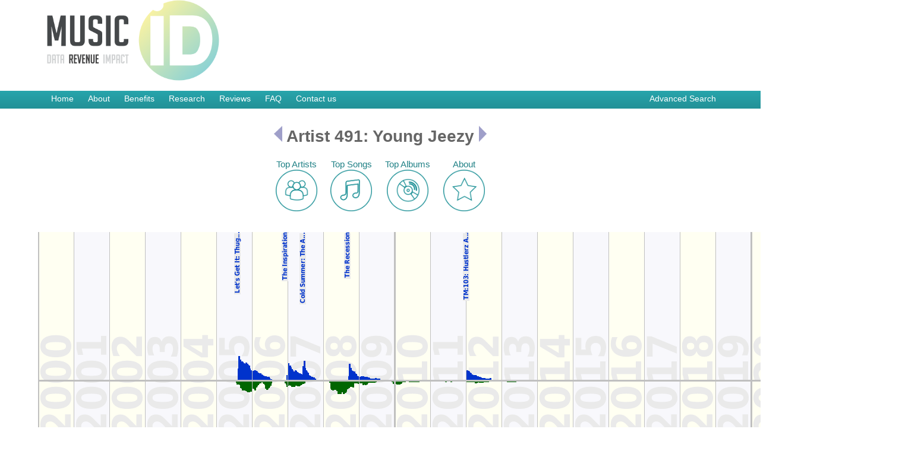

--- FILE ---
content_type: text/html
request_url: http://revenue.musicid.academicrightspress.com/tt/young_jeezy.htm
body_size: 3575
content:
<!DOCTYPE html PUBLIC "-//W3C//DTD XHTML 1.1//EN" "//www.w3.org/TR/xhtml11/DTD/xhtml11.dtd">
<html xmlns="//www.w3.org/1999/xhtml" xml:lang="en" lang="en">
  <head>
    <title>Artist 491: Young Jeezy</title>
    <meta http-equiv="Content-Type" content="text/html;charset=utf-8"/>
    <meta name="last_mod" content="Sat, 30 Nov 2024 14:32:06 GMT"/>
    <meta name="author" content="Steve Hawtin, et al"/>
    <meta name="generator" content="gen_charts.pl"/>
    <link rel="icon" href="/favicon.ico" type="image/x-icon"/>
    <link rel="shortcut icon" href="/favicon.ico" type="image/x-icon"/>
    <style type="text/css">
      @import url(/revenue.css);
    </style>
  </head>
<body class="chart_page" onresize="resizePage()" onload="resizePage()">
<script>
function resizePage()
  {
    // A set of component sizes so the page works on multiple sized devices
    // The icons 
    if(window.outerWidth < 800)
      {
        document.getElementById("artistIcon").width = 30;
        document.getElementById("songIcon").width = 30;
        document.getElementById("albumIcon").width = 30;
        document.getElementById("aboutIcon").width = 30;
      }
    else
      {
        document.getElementById("artistIcon").width = 70;
        document.getElementById("songIcon").width = 70;
        document.getElementById("albumIcon").width = 70;
        document.getElementById("aboutIcon").width = 70;
      }
 
    // Resize the successPlot
    document.getElementById("successPlot").width = window.outerWidth - 200;
  }
</script>
<div id="header">
  <div class="img-container">
    <svg viewBox="0 0 100 47" height="136" width="35%" version="1.1" id="svg4160">
      <image width="100%" height="100%" preserveAspectRatio="meet" xlink:href="/img/Music-ID-logos-RGB-03.png" id="" />
      <a xlink:href="http://musicid.academicrightspress.com/">
        <path class="path" id="data"    data-placement="top" title="Data"    d="m  0,31 L 10,31 L 10,37 L  0,37 L  0,31" />
      </a>
      <a xlink:href="http://impact.musicid.academicrightspress.com/index.htm">
        <path class="path" id="impact"  data-placement="top" title="Impact"  d="m 32,31 L 48,31 L 48,37 L 32,37 L 32,31" />
      </a>
    </svg> 
  </div>
  <div id="menu">
    <ul class="menu">
      <li> <a href="http://musicid.academicrightspress.com"><span>Home</span></a> </li>
      <li> <a href="http://www.academicrightspress.com/entertainment/music" target="_blank"><span>About</span></a> </li>
      <li> <a href="http://www.academicrightspress.com/entertainment/music/Benefits" target="_blank"><span>Benefits</span></a> </li>
      <li> <a href="http://www.academicrightspress.com/entertainment/music/research" target="_blank"><span>Research</span></a> </li>
      <li> <a href="http://www.academicrightspress.com/entertainment/music/reviews-and-testimonials" target="_blank"><span>Reviews</span></a> </li>
      <li> <a href="http://www.academicrightspress.com/entertainment/music/faq" target="_blank"><span>FAQ</span></a> </li>
      <li> <a href="http://www.academicrightspress.com/contact-us" target="_blank"><span>Contact us</span></a> </li>
      <li style="float:right;"> <a href="http://musicid.academicrightspress.com/search/advanced"><span>Advanced Search</span></a> </li>
    </ul>
  </div>
</div>


<h1 class="site_title"><a name="top"/><a href="/tt/anthony_hamilton.htm"><img src="/img/prev.png" height="27"/></a>&nbsp;Artist 491: Young Jeezy&nbsp;<a href="/tt/james_taylor.htm"><img src="/img/next.png" height="27"/></a></h1>
<table align="center" class="menu1_holder"><tr>
  <td class="menu1_icn"><a href="/artists.htm">
             <span class="smaller">Top Artists<br/></span><img src="/img/MUSICID-revenue-icons4.png" width="70"/></a></td>

  <td class="menu1_icn"><a href="/songs.htm">
             <span class="smaller">Top Songs<br/></span><img src="/img/MUSICID-revenue-icons2.png" width="70"/></a></td>

  <td class="menu1_icn"><a href="/albums.htm">
             <span class="smaller">Top Albums<br/></span><img src="/img/MUSICID-revenue-icons3.png" width="70"/></a></td>

  <td class="menu1_icn"><a href="/about.htm">
             <span class="smaller">About<br/></span><img src="/img/MUSICID-revenue-icons1.png" width="70"/></a></td>

</td></tr></table>
<p align="center"><a name="timeline"/><img src="/tt/young_jeezy.png" id="successPlot" class="noborder" alt="Success of Young Jeezy"/></p>
<p>Above is a chart of the success of Young Jeezy for the period (albums above in blue, songs below in green).
Read <a href="/about.htm#image_data">this explantion</a> of the way in which the 
success plot is generated, also you can download the <a href="/tt/young_jeezy.csv">data for the picture</a>.
The rest of this page lists all of the albums and songs by Young Jeezy that became hits 
between 01 Jan 2000 and 31 Oct 2024.  The biggest hits are listed first.</p>
<h2 class="site_subtitle">Albums</h2>
<table align="center" class="chart_holder"><tr class="chart_header">
  <td class="header_pos" rowspan="2">#</td>
  <td class="header_art" rowspan="2">Artist</td>
  <td class="header_nam" rowspan="2">Album</td>
  <td class="header_dat" rowspan="2">From</td>
  <td class="header_dat" rowspan="2">To</td>
  <td class="header_peaks" colspan="6">Peak Position</td>
<td class="header_irs" rowspan="2"><a href="/about.htm#irs">Indic Revenue</a></td>
</tr><tr class="chart_header">
  <td class="header_peaks">us</td>
  <td class="header_peaks">uk</td>
  <td class="header_peaks">de</td>
  <td class="header_peaks">fr</td>
  <td class="header_peaks">ca</td>
  <td class="header_peaks">au</td>
</tr>
<tr class="chart_data1">
  <td class="cell_pos">1</td>
  <td class="cell_art">Young Jeezy</td>
  <td class="cell_nam"><a class="link_alb" href="/ta/let_s_get_it_thug_motivation_101.htm">Let's Get It: Thug Motivation 101</a></td>
  <td class="cell_dat"><a href="/am/2005aug.htm">Aug 2005</a></td>
  <td class="cell_dat"><a href="/am/2020dec.htm">Dec 2020</a></td>
<td class="cell_peak">2</td>
<td class="cell_peak">-</td>
<td class="cell_peak">-</td>
<td class="cell_peak">-</td>
<td class="cell_peak">-</td>
<td class="cell_peak">-</td>
<td class="cell_irs">23322.458</td>
</tr><tr class="chart_data2">
  <td class="cell_pos">2</td>
  <td class="cell_art">Young Jeezy</td>
  <td class="cell_nam"><a class="link_alb" href="/ta/the_inspiration_young_jeezy.htm">The Inspiration</a></td>
  <td class="cell_dat"><a href="/am/2006dec.htm">Dec 2006</a></td>
  <td class="cell_dat"><a href="/am/2007jul.htm">Jul 2007</a></td>
<td class="cell_peak">1</td>
<td class="cell_peak">-</td>
<td class="cell_peak">-</td>
<td class="cell_peak">-</td>
<td class="cell_peak">-</td>
<td class="cell_peak">-</td>
<td class="cell_irs">11440.385</td>
</tr><tr class="chart_data1">
  <td class="cell_pos">3</td>
  <td class="cell_art">Young Jeezy</td>
  <td class="cell_nam">The Recession</td>
  <td class="cell_dat"><a href="/am/2008sep.htm">Sep 2008</a></td>
  <td class="cell_dat"><a href="/am/2009jul.htm">Jul 2009</a></td>
<td class="cell_peak">1</td>
<td class="cell_peak">-</td>
<td class="cell_peak">-</td>
<td class="cell_peak">-</td>
<td class="cell_peak">6</td>
<td class="cell_peak">-</td>
<td class="cell_irs">9131.742</td>
</tr><tr class="chart_data2">
  <td class="cell_pos">4</td>
  <td class="cell_art">Young Jeezy</td>
  <td class="cell_nam">TM:103: Hustlerz Ambition</td>
  <td class="cell_dat"><a href="/am/2012jan.htm">Jan 2012</a></td>
  <td class="cell_dat"><a href="/am/2012sep.htm">Sep 2012</a></td>
<td class="cell_peak">3</td>
<td class="cell_peak">-</td>
<td class="cell_peak">-</td>
<td class="cell_peak">-</td>
<td class="cell_peak">-</td>
<td class="cell_peak">-</td>
<td class="cell_irs">6937.788</td>
</tr><tr class="chart_data1">
  <td class="cell_pos">5</td>
  <td class="cell_art">Young Jeezy &amp; USDA</td>
  <td class="cell_nam">Cold Summer: The Authorized Mixtape</td>
  <td class="cell_dat"><a href="/am/2007jun.htm">Jun 2007</a></td>
  <td class="cell_dat"><a href="/am/2007oct.htm">Oct 2007</a></td>
<td class="cell_peak">4</td>
<td class="cell_peak">-</td>
<td class="cell_peak">-</td>
<td class="cell_peak">-</td>
<td class="cell_peak">-</td>
<td class="cell_peak">-</td>
<td class="cell_irs">4864.410</td>
</tr></table>
<h2 class="site_subtitle">Songs</h2>
<table align="center" class="chart_holder"><tr class="chart_header">
  <td class="header_pos" rowspan="2">#</td>
  <td class="header_art" rowspan="2">Artist</td>
  <td class="header_nam" rowspan="2">Song</td>
  <td class="header_dat" rowspan="2">From</td>
  <td class="header_dat" rowspan="2">To</td>
  <td class="header_peaks" colspan="6">Peak Position</td>
<td class="header_irs" rowspan="2"><a href="/about.htm#irs">Indic Revenue</a></td>
</tr><tr class="chart_header">
  <td class="header_peaks">us</td>
  <td class="header_peaks">uk</td>
  <td class="header_peaks">de</td>
  <td class="header_peaks">fr</td>
  <td class="header_peaks">ca</td>
  <td class="header_peaks">au</td>
</tr>
<tr class="chart_data1">
  <td class="cell_pos">1</td>
  <td class="cell_art"><a href="/tt/usher.htm">Usher</a> &amp; Young Jeezy</td>
  <td class="cell_nam"><a class="link_sng" href="/ts/love_in_this_club_usher_young_je.htm">Love In This Club</a></td>
  <td class="cell_dat"><a href="/sm/2008mar.htm">Mar 2008</a></td>
  <td class="cell_dat"><a href="/sm/2010jul.htm">Jul 2010</a></td>
<td class="cell_peak">1</td>
<td class="cell_peak">4</td>
<td class="cell_peak">5</td>
<td class="cell_peak">9</td>
<td class="cell_peak">6</td>
<td class="cell_peak">8</td>
<td class="cell_irs">10808.578</td>
</tr><tr class="chart_data2">
  <td class="cell_pos">2</td>
  <td class="cell_art">Young Jeezy &amp; <a href="/tt/akon.htm">Akon</a></td>
  <td class="cell_nam"><a class="link_sng" href="/ts/soul_survivor_young_jeezy_akon.htm">Soul Survivor</a></td>
  <td class="cell_dat"><a href="/sm/2005sep.htm">Sep 2005</a></td>
  <td class="cell_dat"><a href="/sm/2006mar.htm">Mar 2006</a></td>
<td class="cell_peak">4</td>
<td class="cell_peak">16</td>
<td class="cell_peak">74</td>
<td class="cell_peak">-</td>
<td class="cell_peak">-</td>
<td class="cell_peak">-</td>
<td class="cell_irs">9704.086</td>
</tr><tr class="chart_data1">
  <td class="cell_pos">3</td>
  <td class="cell_art">Christina Milian &amp; Young Jeezy</td>
  <td class="cell_nam">Say I</td>
  <td class="cell_dat"><a href="/sm/2006apr.htm">Apr 2006</a></td>
  <td class="cell_dat"><a href="/sm/2006aug.htm">Aug 2006</a></td>
<td class="cell_peak">21</td>
<td class="cell_peak">4</td>
<td class="cell_peak">38</td>
<td class="cell_peak">-</td>
<td class="cell_peak">-</td>
<td class="cell_peak">45</td>
<td class="cell_irs">3860.352</td>
</tr><tr class="chart_data2">
  <td class="cell_pos">4</td>
  <td class="cell_art">Young Jeezy &amp; <a href="/tt/r_kelly.htm">R Kelly</a></td>
  <td class="cell_nam">Go Getta</td>
  <td class="cell_dat"><a href="/sm/2007feb.htm">Feb 2007</a></td>
  <td class="cell_dat"><a href="/sm/2007jun.htm">Jun 2007</a></td>
<td class="cell_peak">18</td>
<td class="cell_peak">-</td>
<td class="cell_peak">-</td>
<td class="cell_peak">-</td>
<td class="cell_peak">-</td>
<td class="cell_peak">-</td>
<td class="cell_irs">3777.447</td>
</tr><tr class="chart_data1">
  <td class="cell_pos">5</td>
  <td class="cell_art">Young Jeezy &amp; <a href="/tt/kanye_west.htm">Kanye West</a></td>
  <td class="cell_nam">Put On</td>
  <td class="cell_dat"><a href="/sm/2008jun.htm">Jun 2008</a></td>
  <td class="cell_dat"><a href="/sm/2008nov.htm">Nov 2008</a></td>
<td class="cell_peak">12</td>
<td class="cell_peak">-</td>
<td class="cell_peak">-</td>
<td class="cell_peak">-</td>
<td class="cell_peak">46</td>
<td class="cell_peak">-</td>
<td class="cell_irs">3166.128</td>
</tr><tr class="chart_data2">
  <td class="cell_pos">6</td>
  <td class="cell_art"><a href="/tt/akon.htm">Akon</a>, <a href="/tt/lil_wayne.htm">Lil' Wayne</a> &amp; Young Jeezy</td>
  <td class="cell_nam">I'm So Paid</td>
  <td class="cell_dat"><a href="/sm/2008oct.htm">Oct 2008</a></td>
  <td class="cell_dat"><a href="/sm/2009sep.htm">Sep 2009</a></td>
<td class="cell_peak">31</td>
<td class="cell_peak">59</td>
<td class="cell_peak">-</td>
<td class="cell_peak">15</td>
<td class="cell_peak">41</td>
<td class="cell_peak">-</td>
<td class="cell_irs">3097.417</td>
</tr><tr class="chart_data1">
  <td class="cell_pos">7</td>
  <td class="cell_art">Young Jeezy</td>
  <td class="cell_nam">I Luv It</td>
  <td class="cell_dat"><a href="/sm/2006dec.htm">Dec 2006</a></td>
  <td class="cell_dat"><a href="/sm/2007mar.htm">Mar 2007</a></td>
<td class="cell_peak">14</td>
<td class="cell_peak">-</td>
<td class="cell_peak">-</td>
<td class="cell_peak">-</td>
<td class="cell_peak">-</td>
<td class="cell_peak">-</td>
<td class="cell_irs">2701.745</td>
</tr><tr class="chart_data2">
  <td class="cell_pos">8</td>
  <td class="cell_art"><a href="/tt/rihanna.htm">Rihanna</a> &amp; Young Jeezy</td>
  <td class="cell_nam">Hard</td>
  <td class="cell_dat"><a href="/sm/2009dec.htm">Dec 2009</a></td>
  <td class="cell_dat"><a href="/sm/2010sep.htm">Sep 2010</a></td>
<td class="cell_peak">8</td>
<td class="cell_peak">42</td>
<td class="cell_peak">-</td>
<td class="cell_peak">-</td>
<td class="cell_peak">9</td>
<td class="cell_peak">-</td>
<td class="cell_irs">2583.821</td>
</tr><tr class="chart_data1">
  <td class="cell_pos">9</td>
  <td class="cell_art">Young Jeezy &amp; Mannie Fresh</td>
  <td class="cell_nam">And Then What</td>
  <td class="cell_dat"><a href="/sm/2005jul.htm">Jul 2005</a></td>
  <td class="cell_dat"><a href="/sm/2005oct.htm">Oct 2005</a></td>
<td class="cell_peak">67</td>
<td class="cell_peak">-</td>
<td class="cell_peak">-</td>
<td class="cell_peak">-</td>
<td class="cell_peak">-</td>
<td class="cell_peak">-</td>
<td class="cell_irs">1949.586</td>
</tr><tr class="chart_data2">
  <td class="cell_pos">10</td>
  <td class="cell_art"><a href="/tt/dj_khaled.htm">DJ Khaled</a>, <a href="/tt/akon.htm">Akon</a>, Plies &amp; Young Jeezy</td>
  <td class="cell_nam">Out Here Grindin</td>
  <td class="cell_dat"><a href="/sm/2008jul.htm">Jul 2008</a></td>
  <td class="cell_dat"><a href="/sm/2008oct.htm">Oct 2008</a></td>
<td class="cell_peak">38</td>
<td class="cell_peak">-</td>
<td class="cell_peak">-</td>
<td class="cell_peak">-</td>
<td class="cell_peak">-</td>
<td class="cell_peak">-</td>
<td class="cell_irs">1638.510</td>
</tr><tr class="chart_data1">
  <td class="cell_pos">11</td>
  <td class="cell_art">Young Jeezy &amp; <a href="/tt/ne_yo.htm">Ne-Yo</a></td>
  <td class="cell_nam">Leave You Alone</td>
  <td class="cell_dat"><a href="/sm/2012mar.htm">Mar 2012</a></td>
  <td class="cell_dat"><a href="/sm/2012aug.htm">Aug 2012</a></td>
<td class="cell_peak">51</td>
<td class="cell_peak">-</td>
<td class="cell_peak">-</td>
<td class="cell_peak">-</td>
<td class="cell_peak">-</td>
<td class="cell_peak">-</td>
<td class="cell_irs">1592.439</td>
</tr><tr class="chart_data2">
  <td class="cell_pos">12</td>
  <td class="cell_art">Young Jeezy</td>
  <td class="cell_nam">My Hood</td>
  <td class="cell_dat"><a href="/sm/2006jan.htm">Jan 2006</a></td>
  <td class="cell_dat"><a href="/sm/2006apr.htm">Apr 2006</a></td>
<td class="cell_peak">77</td>
<td class="cell_peak">-</td>
<td class="cell_peak">-</td>
<td class="cell_peak">-</td>
<td class="cell_peak">-</td>
<td class="cell_peak">-</td>
<td class="cell_irs">1340.963</td>
</tr><tr class="chart_data1">
  <td class="cell_pos">13</td>
  <td class="cell_art">Young Jeezy &amp; <a href="/tt/2_chainz.htm">2 Chainz</a></td>
  <td class="cell_nam">R.I.P.</td>
  <td class="cell_dat"><a href="/sm/2013feb.htm">Feb 2013</a></td>
  <td class="cell_dat"><a href="/sm/2013may.htm">May 2013</a></td>
<td class="cell_peak">58</td>
<td class="cell_peak">-</td>
<td class="cell_peak">-</td>
<td class="cell_peak">-</td>
<td class="cell_peak">-</td>
<td class="cell_peak">-</td>
<td class="cell_irs">1055.317</td>
</tr><tr class="chart_data2">
  <td class="cell_pos">14</td>
  <td class="cell_art">Young Jeezy &amp; Plies</td>
  <td class="cell_nam">Lose My Mind</td>
  <td class="cell_dat"><a href="/sm/2010may.htm">May 2010</a></td>
  <td class="cell_dat"><a href="/sm/2010sep.htm">Sep 2010</a></td>
<td class="cell_peak">35</td>
<td class="cell_peak">-</td>
<td class="cell_peak">-</td>
<td class="cell_peak">-</td>
<td class="cell_peak">-</td>
<td class="cell_peak">-</td>
<td class="cell_irs">1044.819</td>
</tr><tr class="chart_data1">
  <td class="cell_pos">15</td>
  <td class="cell_art"><a href="/tt/ciara.htm">Ciara</a> &amp; Young Jeezy</td>
  <td class="cell_nam">Never Ever</td>
  <td class="cell_dat"><a href="/sm/2009mar.htm">Mar 2009</a></td>
  <td class="cell_dat"><a href="/sm/2009jun.htm">Jun 2009</a></td>
<td class="cell_peak">66</td>
<td class="cell_peak">-</td>
<td class="cell_peak">-</td>
<td class="cell_peak">-</td>
<td class="cell_peak">-</td>
<td class="cell_peak">-</td>
<td class="cell_irs">1027.801</td>
</tr><tr class="chart_data2">
  <td class="cell_pos">16</td>
  <td class="cell_art">Young Jeezy, <a href="/tt/jay_z.htm">Jay-Z</a> &amp; Andre 3000</td>
  <td class="cell_nam">I Do</td>
  <td class="cell_dat"><a href="/sm/2012jan.htm">Jan 2012</a></td>
  <td class="cell_dat"><a href="/sm/2012apr.htm">Apr 2012</a></td>
<td class="cell_peak">61</td>
<td class="cell_peak">-</td>
<td class="cell_peak">-</td>
<td class="cell_peak">-</td>
<td class="cell_peak">-</td>
<td class="cell_peak">-</td>
<td class="cell_irs">1025.380</td>
</tr><tr class="chart_data1">
  <td class="cell_pos">17</td>
  <td class="cell_art">Young Jeezy &amp; Nas</td>
  <td class="cell_nam">My President</td>
  <td class="cell_dat"><a href="/sm/2008nov.htm">Nov 2008</a></td>
  <td class="cell_dat"><a href="/sm/2009mar.htm">Mar 2009</a></td>
<td class="cell_peak">53</td>
<td class="cell_peak">-</td>
<td class="cell_peak">-</td>
<td class="cell_peak">-</td>
<td class="cell_peak">-</td>
<td class="cell_peak">-</td>
<td class="cell_irs">481.294</td>
</tr><tr class="chart_data2">
  <td class="cell_pos">18</td>
  <td class="cell_art">Young Jeezy &amp; <a href="/tt/lil_wayne.htm">Lil' Wayne</a></td>
  <td class="cell_nam">Ballin'</td>
  <td class="cell_dat"><a href="/sm/2011jun.htm">Jun 2011</a></td>
  <td class="cell_dat"><a href="/sm/2011aug.htm">Aug 2011</a></td>
<td class="cell_peak">57</td>
<td class="cell_peak">-</td>
<td class="cell_peak">-</td>
<td class="cell_peak">-</td>
<td class="cell_peak">-</td>
<td class="cell_peak">-</td>
<td class="cell_irs">312.789</td>
</tr><tr class="chart_data1">
  <td class="cell_pos">19</td>
  <td class="cell_art">Warren G, Young Jeezy, Bun B, Nate Dogg</td>
  <td class="cell_nam">Keep On Hustlin'</td>
  <td class="cell_dat"><a href="/sm/2015aug.htm">Aug 2015</a></td>
  <td class="cell_dat"><a href="/sm/2015aug.htm">Aug 2015</a></td>
<td class="cell_peak">-</td>
<td class="cell_peak">-</td>
<td class="cell_peak">-</td>
<td class="cell_peak">119</td>
<td class="cell_peak">-</td>
<td class="cell_peak">-</td>
<td class="cell_irs">9.606</td>
</tr></table>
<p align="center"><a href="/tt/anthony_hamilton.htm#timeline"><img src="/img/prev.png" height="27"/></a>&nbsp;<a href="#top">Young Jeezy</a>&nbsp;<a href="/tt/james_taylor.htm#timeline"><img src="/img/next.png" height="27"/></a></p>



<hr style="clear:both" width="90%" align="center"/>
<p class="footer">&copy; 2017-2024, <a href="/about.htm#contact">Steve Hawtin, et al</a>  
Data version 0.3.0073, page generated Sat, 30 Nov 2024 14:32:06 GMT</p>
  </body>
</html>
